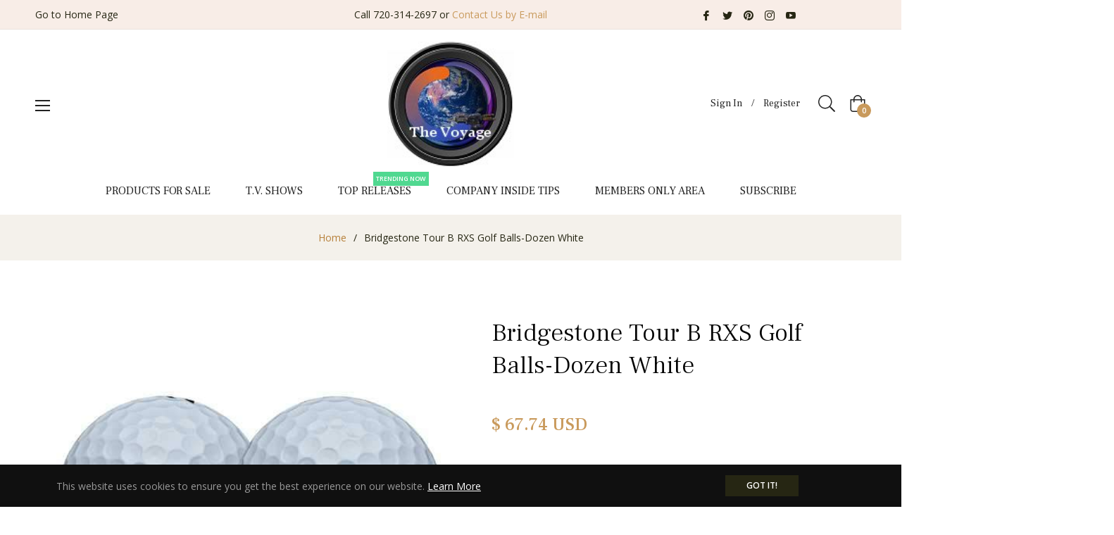

--- FILE ---
content_type: text/javascript; charset=utf-8
request_url: https://www.capturethevoyage.com/products/l572-mna1112086-bridgestone-tour-b-rxs-golf-balls-dozen-white.js
body_size: 938
content:
{"id":4391152255078,"title":"Bridgestone Tour B RXS Golf Balls-Dozen White","handle":"l572-mna1112086-bridgestone-tour-b-rxs-golf-balls-dozen-white","description":"Distance to give you an edge and feel to provide control around the green. The enhanced distance of the Bridgestone TOUR B RX comes from increased ball speed as a result of the proprietary core construction and enhanced aerodynamics. Enhanced feel of the TOUR B RXS comes from a softer cover as a result of the SlipRes technology. Tee through green the TOUR B RXS is designed to give you confidence on the course.\u003cbr\u003ePackage includes: Bridgestone Tour B RXS Golf Balls-Dozen White\u003cbr\u003eHEIGHT X LENGTH X WIDTH: 2 X 6 X 7\u003cbr\u003eWARRANTY: 1 Year Direct Manufacturer Warranty","published_at":"2019-11-27T06:40:09-11:00","created_at":"2019-11-27T06:40:11-11:00","vendor":"Embracing Lifestyle","type":"Golf Clubs \u0026amp; Equipment","tags":[],"price":6774,"price_min":6774,"price_max":6774,"available":true,"price_varies":false,"compare_at_price":0,"compare_at_price_min":0,"compare_at_price_max":0,"compare_at_price_varies":false,"variants":[{"id":31166328307814,"title":"Default Title","option1":"Default Title","option2":null,"option3":null,"sku":"L572-MNA-1112086","requires_shipping":true,"taxable":true,"featured_image":null,"available":true,"name":"Bridgestone Tour B RXS Golf Balls-Dozen White","public_title":null,"options":["Default Title"],"price":6774,"weight":658,"compare_at_price":0,"inventory_quantity":0,"inventory_management":null,"inventory_policy":"deny","barcode":"760778083109","requires_selling_plan":false,"selling_plan_allocations":[]}],"images":["\/\/cdn.shopify.com\/s\/files\/1\/0944\/5402\/products\/golf-clubs-amp-equipment-bridgestone-tour-b-rxs-golf-balls-dozen-white-1.jpg?v=1618253505"],"featured_image":"\/\/cdn.shopify.com\/s\/files\/1\/0944\/5402\/products\/golf-clubs-amp-equipment-bridgestone-tour-b-rxs-golf-balls-dozen-white-1.jpg?v=1618253505","options":[{"name":"Title","position":1,"values":["Default Title"]}],"url":"\/products\/l572-mna1112086-bridgestone-tour-b-rxs-golf-balls-dozen-white","media":[{"alt":"Golf Clubs \u0026amp; Equipment - Bridgestone Tour B RXS Golf Balls-Dozen White","id":20603097120940,"position":1,"preview_image":{"aspect_ratio":1.0,"height":500,"width":500,"src":"https:\/\/cdn.shopify.com\/s\/files\/1\/0944\/5402\/products\/golf-clubs-amp-equipment-bridgestone-tour-b-rxs-golf-balls-dozen-white-1.jpg?v=1618253505"},"aspect_ratio":1.0,"height":500,"media_type":"image","src":"https:\/\/cdn.shopify.com\/s\/files\/1\/0944\/5402\/products\/golf-clubs-amp-equipment-bridgestone-tour-b-rxs-golf-balls-dozen-white-1.jpg?v=1618253505","width":500}],"requires_selling_plan":false,"selling_plan_groups":[]}